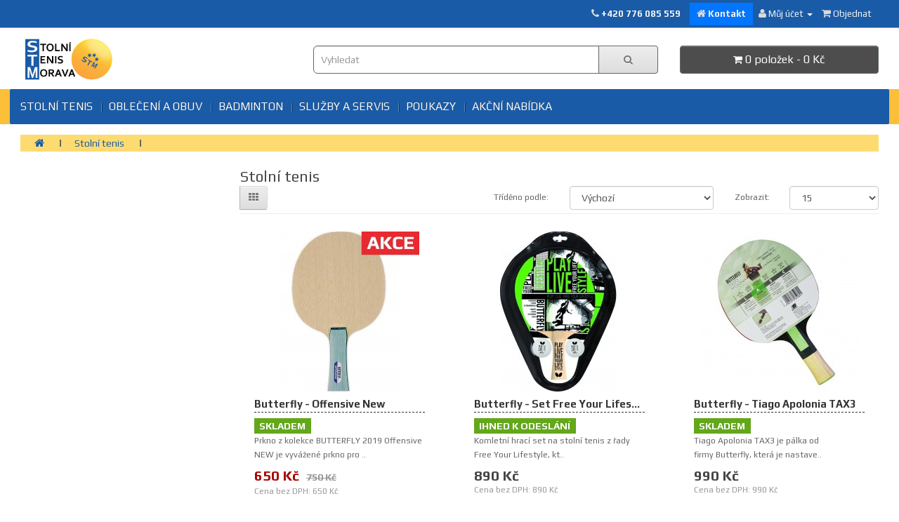

--- FILE ---
content_type: text/html; charset=utf-8
request_url: https://www.stolnitenismorava.cz/stolni-tenis?page=2
body_size: 8682
content:
<!DOCTYPE html>
<!--[if IE]><![endif]-->
<!--[if IE 8 ]><html dir="ltr" lang="cs" class="ie8"><![endif]-->
<!--[if IE 9 ]><html dir="ltr" lang="cs" class="ie9"><![endif]-->
<!--[if (gt IE 9)|!(IE)]><!-->
<html dir="ltr" lang="cs">
<!--<![endif]-->
<head prefix="og:http://ogp.me/ns# fb:http://ogp.me/ns/fb# product:http://ogp.me/ns/product#">
<meta charset="UTF-8" />
<meta name="viewport" content="width=device-width, initial-scale=1">
<meta http-equiv="X-UA-Compatible" content="IE=edge">
<title>Stolní tenis</title>
<base href="https://www.stolnitenismorava.cz/" />
<meta name="description" content="Stolní tenis Morava nabízí široký výběr potřeb na stolní tenis. Zahrejte si s pořádným vybavením a rozdrťte soupeře." />
<meta name="keywords" content= "stolní tenis" />
<script src="catalog/view/javascript/jquery/jquery-2.1.1.min.js" type="text/javascript"></script>
<link href="catalog/view/javascript/bootstrap/css/bootstrap.min.css" rel="stylesheet" media="screen" />
<script src="catalog/view/javascript/bootstrap/js/bootstrap.min.js" type="text/javascript"></script>
<link href="catalog/view/javascript/font-awesome/css/font-awesome.min.css" rel="stylesheet" type="text/css" />
<link href="//fonts.googleapis.com/css?family=Roboto:400,500,700&amp;subset=latin-ext" rel="stylesheet" />
<link href="https://fonts.googleapis.com/css?family=Play:400,700&amp;subset=latin-ext" rel="stylesheet"> 
<link href="catalog/view/theme/default/stylesheet/stylesheet.css" rel="stylesheet">
<link href="catalog/view/javascript/jquery/owl-carousel/owl.carousel.css" type="text/css" rel="stylesheet" media="screen" />
<link href="catalog/view/javascript/jquery/owl-carousel/owl.transitions.css" type="text/css" rel="stylesheet" media="screen" />
<link href="catalog/view/theme/default/stylesheet/isearch.css" type="text/css" rel="stylesheet" media="screen" />
<script src="catalog/view/javascript/common.js" type="text/javascript"></script>

<!-- Microdata -->
<script type="application/ld+json">{"@context":"http:\/\/schema.org","@type":"BreadcrumbList","itemListElement":[{"@type":"ListItem","position":1,"item":{"@id":"https:\/\/www.stolnitenismorava.cz","name":"Stoln\u00ed Tenis Morava"}}]}</script>

      
<link href="https://www.stolnitenismorava.cz/stolni-tenis" rel="prev" />
<link href="https://www.stolnitenismorava.cz/stolni-tenis?page=3" rel="next" />
<link href="https://www.stolnitenismorava.cz/image/catalog/z_sablona/raketa_100.png" rel="icon" />
<link rel="stylesheet" type="text/css" href="catalog/view/supermenu/supermenu.css?v=23" />
<script type="text/javascript" src="catalog/view/supermenu/supermenu-responsive.js?v=23"></script>
<style type="text/css">
 #supermenu.alt1 ul li a.tll { font-size: 16px; }
 #supermenu.alt1 ul li div a { font-size: 14px !important; }
 #supermenu.alt1 { background:#1a5ba7;
	border: none;
	-moz-box-shadow: none;
	-webkit-box-shadow: none;
	box-shadow: none; }
 #supermenu.alt1 ul li a.tll { color: #FFFFFF; }
 #supermenu.alt1 ul li.tlli:hover a.tll { color: #333333; }
 #supermenu.alt1 ul li div .withchild a.theparent { background: #ededed; }
 #supermenu.alt1 ul li div .withchild a.theparent:hover { background: #ffffff; }
		</style>
			
<script src="catalog/view/javascript/jquery/owl-carousel/owl.carousel.min.js" type="text/javascript"></script>
			
<script src="catalog/view/javascript/isearch.js" type="text/javascript"></script>
<!-- Global site tag (gtag.js) - Google Analytics -->
<script async src="https://www.googletagmanager.com/gtag/js?id=UA-20554494-1"></script>
<script>
  window.dataLayer = window.dataLayer || [];
  function gtag(){dataLayer.push(arguments);}
  gtag('js', new Date());

  gtag('config', 'UA-20554494-1');
</script>
                        <!-- Inteligentní košík:2.2 -->
        <script src="catalog/view/javascript/ocdev_smart_cart/jquery.magnific-popup.min.js?v=2.2" type="text/javascript"></script>
        <link href="catalog/view/javascript/ocdev_smart_cart/magnific-popup.css?v=2.2" rel="stylesheet" media="screen" />
        <link rel="stylesheet" type="text/css" href="catalog/view/theme/default/stylesheet/ocdev_smart_cart/stylesheet.css?v=2.2"/>
        <script type="text/javascript" src="catalog/view/javascript/ocdev_smart_cart/ocdev_smart_cart.js?v=2.2"></script>
        <!-- Inteligentní košík:2.2 -->
              
</head>

        <script>
        $(document).ready(function () {
           var maxHeight = 0;

           $('body[class*="product-product"] .visible-md').remove();

           $('.product-thumb .caption').each(function () {
              if ($(this).height() > maxHeight) {
                 maxHeight = $(this).height();
              }
           });

           $('.product-thumb .caption').height(maxHeight + 15);
        });
        </script>
      
<body class="product-category-132">
<nav id="top">
  <div class="container">
            <div id="top-links" class="nav pull-right">
      <ul class="list-inline">
        <li class="tel-top"><a href="https://www.stolnitenismorava.cz/index.php?route=information/contact"> <i class="fa fa-phone"></i></a> <span class="hidden-xs hidden-sm hidden-md">+420 776 085 559</span></li>
        <li class="obchod-nazev"><a href="http://www.stolnitenismorava.cz/jak-nas-najdete"><i class="fa fa-home"></i> <span class="hidden-xs hidden-sm hidden-md">Kontakt</span></a></li>
        <li class="dropdown"><a href="https://www.stolnitenismorava.cz/index.php?route=account/account" title="Můj účet" class="dropdown-toggle" data-toggle="dropdown"><i class="fa fa-user"></i> <span class="hidden-xs hidden-sm hidden-md">Můj účet</span> <span class="caret"></span></a>
          <ul class="dropdown-menu dropdown-menu-right">
                        <li><a href="https://www.stolnitenismorava.cz/index.php?route=account/register">Zaregistrovat se</a></li>
            <li><a href="https://www.stolnitenismorava.cz/index.php?route=account/login">Přihlásit se</a></li>
                      </ul>
        </li>
        <li><a href="https://www.stolnitenismorava.cz/index.php?route=checkout/checkout" title="Objednat"><i class="fa fa-shopping-cart"></i> <span class="hidden-xs hidden-sm hidden-md">Objednat</span></a></li>
      </ul>
    </div>
  </div>
</nav>
<header>
  <div class="container">
    <div class="row">
      <div class="col-sm-4">
             <div id="logo">
                    <a href="https://www.stolnitenismorava.cz"><img src="https://www.stolnitenismorava.cz/image/catalog/z_sablona/logo.png" title="Stolní Tenis Morava" alt="Stolní Tenis Morava" class="img-responsive" /></a>
                  </div>
      </div>
      <div class="col-sm-5">       
      <div id="search" class="input-group">
  <input type="text" name="search" value="" placeholder="Vyhledat" class="form-control input-lg" />
  <span class="input-group-btn">
    <button type="button" class="btn btn-default btn-lg"><i class="fa fa-search"></i></button>
  </span>
</div>      </div>
      <div class="col-sm-3"><div id="cart" class="btn-group btn-block">
  <button type="button" data-toggle="dropdown" data-loading-text="Načítám..." class="btn btn-inverse btn-block btn-lg dropdown-toggle"><i class="fa fa-shopping-cart"></i> <span id="cart-total">0 položek - 0 Kč</span></button>
  <ul class="dropdown-menu pull-right">
        <li>
      <p class="text-center">Váš nákupní košík je prázdný!</p>
    </li>
      </ul>
</div>
</div>
    </div>
  </div>
</header>
<div class="jumbotron"><script type="text/javascript"> 
$(document).ready(function(){ 
	$("#supermenu ul li.tlli").on({
		mouseenter: function(){
		  if ($('#supermenu').hasClass('superbig')) {
		   		    $(this).find('.bigdiv').show();
		   		  }
		},
		mouseleave: function(){
		  if ($('#supermenu').hasClass('superbig')) {
		   		    $(this).find('.bigdiv').hide();
		   		  }
		}
	});
	$("#supermenu ul li div.bigdiv.withflyout > .withchildfo").on({
		mouseenter: function(){
		  if ($('#supermenu').hasClass('superbig')) {
		   $(this).find('.flyouttoright').show();
		  }
		},
		mouseleave: function(){
		  if ($('#supermenu').hasClass('superbig')) {
		   $(this).find('.flyouttoright').hide();
		  }
		}
	});
});
</script>
<nav id="supermenu" class="alt1 superbig">
	<a class="mobile-trigger">Kategorie</a>
		<ul>
										<li class="tlli mkids">
			  				<a class="superdropper" href="#"><span>+</span><span>-</span></a>
			  				<a class="tll"  href="https://www.stolnitenismorava.cz/stolni-tenis" >Stolní tenis</a>
				
									<div class="bigdiv withflyout">
																			<div class="withchildfo">
							  								<a class="theparent" href="https://www.stolnitenismorava.cz/stolni-tenis/doplnky-na-palky">Doplňky na pálky</a>
															</div>
													<div class="withchildfo">
							  								<a class="theparent" href="https://www.stolnitenismorava.cz/stolni-tenis/dreva">Dřeva</a>
															</div>
													<div class="withchildfo">
							  								<a class="theparent" href="https://www.stolnitenismorava.cz/stolni-tenis/micky">Míčky</a>
															</div>
													<div class="withchildfo">
							  								<a class="theparent" href="https://www.stolnitenismorava.cz/stolni-tenis/palky">Pálky</a>
															</div>
													<div class="withchildfo">
							  								<a class="theparent" href="https://www.stolnitenismorava.cz/stolni-tenis/potahy">Potahy</a>
															</div>
													<div class="withchildfo">
							  								<a class="theparent" href="https://www.stolnitenismorava.cz/stolni-tenis/pouzdra">Pouzdra</a>
															</div>
													<div class="withchildfo">
							  								<a class="theparent" href="https://www.stolnitenismorava.cz/stolni-tenis/sitky">Síťky</a>
															</div>
													<div class="withchildfo">
							  								<a class="theparent" href="https://www.stolnitenismorava.cz/stolni-tenis/stoly">Stoly</a>
															</div>
																	</div>
											</li>
					<li class="tlli sep"><span class="item-sep">&nbsp;</span></li>			<li class="tlli mkids">
			  				<a class="superdropper" href="#"><span>+</span><span>-</span></a>
			  				<a class="tll"  href="https://www.stolnitenismorava.cz/sportovni-obleceni-a-obuv.html" >Oblečení a obuv</a>
				
									<div class="bigdiv withflyout">
																			<div class="withchildfo">
							  								<a class="theparent" href="https://www.stolnitenismorava.cz/sportovni-obleceni-a-obuv.html/batohy">Batohy</a>
															</div>
													<div class="withchildfo">
							  								<a class="theparent" href="https://www.stolnitenismorava.cz/sportovni-obleceni-a-obuv.html/obleceni">Oblečení</a>
															</div>
													<div class="withchildfo">
							  								<a class="theparent" href="https://www.stolnitenismorava.cz/sportovni-obleceni-a-obuv.html/obleceni-doplnky">Oblečení doplňky</a>
															</div>
													<div class="withchildfo">
							  								<a class="theparent" href="https://www.stolnitenismorava.cz/sportovni-obleceni-a-obuv.html/obuv">Obuv</a>
															</div>
																	</div>
											</li>
					<li class="tlli sep"><span class="item-sep">&nbsp;</span></li>			<li class="tlli">
			  				<a class="tll"  href="https://www.stolnitenismorava.cz/badminton" >BADMINTON</a>
				
											</li>
					<li class="tlli sep"><span class="item-sep">&nbsp;</span></li>			<li class="tlli">
			  				<a class="tll"  href="https://www.stolnitenismorava.cz/sluzby" >SLUŽBY A SERVIS</a>
				
											</li>
					<li class="tlli sep"><span class="item-sep">&nbsp;</span></li>			<li class="tlli">
			  				<a class="tll"  href="https://www.stolnitenismorava.cz/poukazy" >Poukazy</a>
				
											</li>
					<li class="tlli sep"><span class="item-sep">&nbsp;</span></li>			<li class="tlli">
			  				<a class="tll"  href="https://www.stolnitenismorava.cz/index.php?route=product/special" >Akční nabídka</a>
				
											</li>
			</ul>
</nav>
<script>
var supermenu_width = $('#supermenu').outerWidth(false);
if (supermenu_width < 768) {
	$('#supermenu').removeClass('superbig');
	$('#supermenu').addClass('respsmall');
}
</script>
</div>
<div class="container">
  <ul class="breadcrumb">
        <li><a href="https://www.stolnitenismorava.cz"><i class="fa fa-home"></i></a></li>
        <li><a href="https://www.stolnitenismorava.cz/stolni-tenis">Stolní tenis</a></li>
      </ul>
  <div class="row"><aside id="column-left" class="col-sm-3 hidden-xs">
    <div id="banner0" class="owl-carousel">
  </div>
<script type="text/javascript"><!--
$('#banner0').owlCarousel({
	items: 6,
	autoPlay: 3000,
	singleItem: true,
	navigation: false,
	pagination: false,
	transitionStyle: 'fade'
});
--></script>
  </aside>
                <div id="content" class="col-sm-9"><style type="text/css">
.iSearchBox li .iMarq {
    background-color:#F7FF8C;    
}
.iSearchBoxWrapper .iSearchBox {
    width: 370px;    
}

    .iSearchBox li .iSearchModel {
        display:none;    
    }
    .iSearchBox li h3 {
        width:38%;    
    }
.iSearchBox li h3 {
    font-weight:bold;    
}
</style>

<style type="text/css">
    .iSearchBox ul li.iSearchHeading {
    margin: 0 0 5px 0;
    font-size: 14px;</style>

<script type="text/javascript">
    var ocVersion = "2.2.0.0";
    var moreResultsText = 'Ukázat všechny';
    var noResultsText = 'Žádné výsledky';
    //var SCWords = $.parseJSON('[{"incorrect":"cnema","correct":"cinema"}]');
    //var spellCheckSystem = 'no';
    var useAJAX = 'yes';
    var loadImagesOnInstantSearch = 'yes';
    var useStrictSearch = 'yes';
    var responsiveDesign = 'yes';
    var afterHittingEnter = 'isearchengine2000';
    var productHeadingInstant = 'Top hledané výrazy';
    var suggestionHeadingInstant = 'Vyhledané položky na dotaz';
    var searchInModel = 'no';
    var searchInDescription = false;
    var productsData = [];
    var iSearchResultsLimit = '5';
    var isearch_module_path = 'module/isearch';
</script><div id="mfilter-content-container">      <h1 class="kategorie">Stolní tenis</h1>
                  <h3 class="nadpis-kategorie">Rozšířené hledání</h3>
            <div class="row">
                <div class="podkategorie">
          <ul>
                        <li><a href="https://www.stolnitenismorava.cz/stolni-tenis/doplnky-na-palky">Doplňky na pálky</a></li>
                        <li><a href="https://www.stolnitenismorava.cz/stolni-tenis/dreva">Dřeva</a></li>
                      </ul>
        </div>
                <div class="podkategorie">
          <ul>
                        <li><a href="https://www.stolnitenismorava.cz/stolni-tenis/micky">Míčky</a></li>
                        <li><a href="https://www.stolnitenismorava.cz/stolni-tenis/palky">Pálky</a></li>
                      </ul>
        </div>
                <div class="podkategorie">
          <ul>
                        <li><a href="https://www.stolnitenismorava.cz/stolni-tenis/potahy">Potahy</a></li>
                        <li><a href="https://www.stolnitenismorava.cz/stolni-tenis/pouzdra">Pouzdra</a></li>
                      </ul>
        </div>
                <div class="podkategorie">
          <ul>
                        <li><a href="https://www.stolnitenismorava.cz/stolni-tenis/sitky">Síťky</a></li>
                        <li><a href="https://www.stolnitenismorava.cz/stolni-tenis/stoly">Stoly</a></li>
                      </ul>
        </div>
              </div>
                        <div class="row">
        <div class="col-md-4">
          <div class="btn-group hidden-xs">
            <button type="button" id="list-view" class="btn btn-default" data-toggle="tooltip" title="Seznam"><i class="fa fa-th-list"></i></button>
            <button type="button" id="grid-view" class="btn btn-default" data-toggle="tooltip" title="Dlaždice"><i class="fa fa-th"></i></button>
          </div>
        </div>
        <div class="col-md-2 text-right">
          <label class="control-label" for="input-sort">Tříděno podle:</label>
        </div>
        <div class="col-md-3 text-right">
          <select id="input-sort" class="form-control" onchange="location = this.value;">
                                    <option value="https://www.stolnitenismorava.cz/stolni-tenis?sort=p.sort_order&amp;order=ASC" selected="selected">Výchozí</option>
                                                <option value="https://www.stolnitenismorava.cz/stolni-tenis?sort=pd.name&amp;order=ASC">Název (A - Z)</option>
                                                <option value="https://www.stolnitenismorava.cz/stolni-tenis?sort=pd.name&amp;order=DESC">Název (Z - A)</option>
                                                <option value="https://www.stolnitenismorava.cz/stolni-tenis?sort=p.price&amp;order=ASC">Cena (Nejnižší &gt; Nejvyšší)</option>
                                                <option value="https://www.stolnitenismorava.cz/stolni-tenis?sort=p.price&amp;order=DESC">Cena (Nejvyšší &gt; Nejnižší)</option>
                                                <option value="https://www.stolnitenismorava.cz/stolni-tenis?sort=rating&amp;order=DESC">Hodnocení (Nejvyšší)</option>
                                                <option value="https://www.stolnitenismorava.cz/stolni-tenis?sort=rating&amp;order=ASC">Hodnocení (Nejnižší)</option>
                                                <option value="https://www.stolnitenismorava.cz/stolni-tenis?sort=p.model&amp;order=ASC">Model (A - Z)</option>
                                                <option value="https://www.stolnitenismorava.cz/stolni-tenis?sort=p.model&amp;order=DESC">Model (Z - A)</option>
                                  </select>
        </div>
        <div class="col-md-1 text-right">
          <label class="control-label" for="input-limit">Zobrazit:</label>
        </div>
        <div class="col-md-2 text-right">
          <select id="input-limit" class="form-control" onchange="location = this.value;">
                                    <option value="https://www.stolnitenismorava.cz/stolni-tenis?limit=15" selected="selected">15</option>
                                                <option value="https://www.stolnitenismorava.cz/stolni-tenis?limit=25">25</option>
                                                <option value="https://www.stolnitenismorava.cz/stolni-tenis?limit=50">50</option>
                                                <option value="https://www.stolnitenismorava.cz/stolni-tenis?limit=75">75</option>
                                                <option value="https://www.stolnitenismorava.cz/stolni-tenis?limit=100">100</option>
                                  </select>
        </div>
      </div>
            <hr>
      <br />
      <div class="modul-system">
      <div class="row">
                 <div class="product-layout product-list col-xs-12">
            <div class="product-thumb">
            <div class="image"><a href="https://www.stolnitenismorava.cz/stolni-tenis/butterfly-offensive-new"><img src="https://www.stolnitenismorava.cz/image/cache/catalog/02_DREVA/00011BUTTERFLY_OFFENSIVE-0-1-2-228x228.jpg" alt="Butterfly - Offensive New" title="Butterfly - Offensive New" class="img-responsive" /></a></div>
            <div>
              <div class="caption">
                <h4><a href="https://www.stolnitenismorava.cz/stolni-tenis/butterfly-offensive-new">Butterfly - Offensive New</a></h4>


					<h5 class="dostupnost">&nbsp;Skladem</h5>

			
                <p>Prkno z kolekce BUTTERFLY 2019

Offensive NEW je vyvážené prkno pro ..</p>
                                                <p class="price">
                                    <span class="price-new">650 Kč</span> <span class="price-old">750 Kč</span>
                                                      <span class="price-tax">Cena bez DPH: 650 Kč</span>
                                  </p>
                              </div>
      <div class="button-modul">
        <button type="button" onclick="cart.add('28385');"><i class="fa fa-cart-plus"></i> <span class="hidden-xs hidden-sm hidden-md">Přidat do košíku</span></button>
      </div>
            </div>
          </div>
        </div>
                 <div class="product-layout product-list col-xs-12">
            <div class="product-thumb">
            <div class="image"><a href="https://www.stolnitenismorava.cz/stolni-tenis/butterfly-set-free-your-lifestyle.html"><img src="https://www.stolnitenismorava.cz/image/cache/catalog/03_PALKY/butterfly-set-free-your-lifestyle-0-1-2-228x228.jpg" alt="Butterfly - Set Free Your Lifestyle" title="Butterfly - Set Free Your Lifestyle" class="img-responsive" /></a></div>
            <div>
              <div class="caption">
                <h4><a href="https://www.stolnitenismorava.cz/stolni-tenis/butterfly-set-free-your-lifestyle.html">Butterfly - Set Free Your Lifestyle</a></h4>


					<h5 class="dostupnost">&nbsp;Ihned k odeslání</h5>

			
                <p>Komletní hrací set na stolní tenis z&nbsp;řady Free Your Lifestyle, kt..</p>
                                                <p class="price">
                                    890 Kč                                                      <span class="price-tax">Cena bez DPH: 890 Kč</span>
                                  </p>
                              </div>
      <div class="button-modul">
        <button type="button" onclick="cart.add('28018');"><i class="fa fa-cart-plus"></i> <span class="hidden-xs hidden-sm hidden-md">Přidat do košíku</span></button>
      </div>
            </div>
          </div>
        </div>
                 <div class="product-layout product-list col-xs-12">
            <div class="product-thumb">
            <div class="image"><a href="https://www.stolnitenismorava.cz/stolni-tenis/butterfly-tiago-apolonia-tax3.html"><img src="https://www.stolnitenismorava.cz/image/cache/catalog/04_MICKY/butterfly-tiago-apolonia-tax3-0-1-2-228x228.jpg" alt="Butterfly - Tiago Apolonia TAX3" title="Butterfly - Tiago Apolonia TAX3" class="img-responsive" /></a></div>
            <div>
              <div class="caption">
                <h4><a href="https://www.stolnitenismorava.cz/stolni-tenis/butterfly-tiago-apolonia-tax3.html">Butterfly - Tiago Apolonia TAX3</a></h4>


					<h5 class="dostupnost">&nbsp;Skladem</h5>

			
                <p>Tiago Apolonia TAX3 je pálka od firmy&nbsp;Butterfly, která je nastave..</p>
                                                <p class="price">
                                    990 Kč                                                      <span class="price-tax">Cena bez DPH: 990 Kč</span>
                                  </p>
                              </div>
      <div class="button-modul">
        <button type="button" onclick="cart.add('28037');"><i class="fa fa-cart-plus"></i> <span class="hidden-xs hidden-sm hidden-md">Přidat do košíku</span></button>
      </div>
            </div>
          </div>
        </div>
                 <div class="product-layout product-list col-xs-12">
            <div class="product-thumb">
            <div class="image"><a href="https://www.stolnitenismorava.cz/stolni-tenis/butterfly-zhang-jike-zjx6.html"><img src="https://www.stolnitenismorava.cz/image/cache/catalog/03_PALKY/butterfly-zhang-jike-zjx6-0-1-2-228x228.jpg" alt="Butterfly - Zhang Jike ZJX6" title="Butterfly - Zhang Jike ZJX6" class="img-responsive" /></a></div>
            <div>
              <div class="caption">
                <h4><a href="https://www.stolnitenismorava.cz/stolni-tenis/butterfly-zhang-jike-zjx6.html">Butterfly - Zhang Jike ZJX6</a></h4>


					<h5 class="dostupnost">&nbsp;Ihned k odeslání</h5>

			
                <p>Kompletní pálka na stolní tenis složená&nbsp;dle mistra&nbsp;Čang Ťi-k..</p>
                                                <p class="price">
                                    <span class="price-new">1 190 Kč</span> <span class="price-old">1 390 Kč</span>
                                                      <span class="price-tax">Cena bez DPH: 1 190 Kč</span>
                                  </p>
                              </div>
      <div class="button-modul">
        <button type="button" onclick="cart.add('28003');"><i class="fa fa-cart-plus"></i> <span class="hidden-xs hidden-sm hidden-md">Přidat do košíku</span></button>
      </div>
            </div>
          </div>
        </div>
                 <div class="product-layout product-list col-xs-12">
            <div class="product-thumb">
            <div class="image"><a href="https://www.stolnitenismorava.cz/stolni-tenis/butterfly-profi-sriver-l"><img src="https://www.stolnitenismorava.cz/image/cache/catalog/03_PALKY/butterfly-profi-sriver-l-0-1-2-228x228.jpg" alt="BUTTERFLY Profi + Sriver L" title="BUTTERFLY Profi + Sriver L" class="img-responsive" /></a></div>
            <div>
              <div class="caption">
                <h4><a href="https://www.stolnitenismorava.cz/stolni-tenis/butterfly-profi-sriver-l">BUTTERFLY Profi + Sriver L </a></h4>


					<h5 class="dostupnost">&nbsp;Ihned k odeslání</h5>

			
                <p>Ideální prkno pro lehce pokročilé a rekreační hráče, kteří chtějí kval..</p>
                                                <p class="price">
                                    <span class="price-new">2 090 Kč</span> <span class="price-old">2 190 Kč</span>
                                                      <span class="price-tax">Cena bez DPH: 2 090 Kč</span>
                                  </p>
                              </div>
      <div class="button-modul">
        <button type="button" onclick="cart.add('28399');"><i class="fa fa-cart-plus"></i> <span class="hidden-xs hidden-sm hidden-md">Přidat do košíku</span></button>
      </div>
            </div>
          </div>
        </div>
                 <div class="product-layout product-list col-xs-12">
            <div class="product-thumb">
            <div class="image"><a href="https://www.stolnitenismorava.cz/stolni-tenis/der-materialspezialist-anti-speed.html"><img src="https://www.stolnitenismorava.cz/image/cache/catalog/01_POTAHY/der-materialspezialist-anti-speed-0-1-2-228x228.jpg" alt="Der Materialspezialist - Anti-speed" title="Der Materialspezialist - Anti-speed" class="img-responsive" /></a></div>
            <div>
              <div class="caption">
                <h4><a href="https://www.stolnitenismorava.cz/stolni-tenis/der-materialspezialist-anti-speed.html">Der Materialspezialist - Anti-speed</a></h4>


					<h5 class="dostupnost">&nbsp;Skladem</h5>

			
                <p>V&nbsp;Anti-speed je vytvořená&nbsp;jedinečná kombinace&nbsp;vlastnost..</p>
                                                <p class="price">
                                    1 190 Kč                                                      <span class="price-tax">Cena bez DPH: 1 190 Kč</span>
                                  </p>
                              </div>
      <div class="button-modul">
        <button type="button" onclick="cart.add('28105');"><i class="fa fa-cart-plus"></i> <span class="hidden-xs hidden-sm hidden-md">Přidat do košíku</span></button>
      </div>
            </div>
          </div>
        </div>
                 <div class="product-layout product-list col-xs-12">
            <div class="product-thumb">
            <div class="image"><a href="https://www.stolnitenismorava.cz/stolni-tenis/der-materialspezialist-beast-anti-2090476760.html"><img src="https://www.stolnitenismorava.cz/image/cache/catalog/01_POTAHY/der-materialspezialist-beast-anti-0-1-2-228x228.jpg" alt="Der Materialspezialist - Beast Anti" title="Der Materialspezialist - Beast Anti" class="img-responsive" /></a></div>
            <div>
              <div class="caption">
                <h4><a href="https://www.stolnitenismorava.cz/stolni-tenis/der-materialspezialist-beast-anti-2090476760.html">Der Materialspezialist - Beast Anti</a></h4>


					<h5 class="dostupnost">&nbsp;Ihned k odeslání</h5>

			
                <p>Antitopspinový potah s nízkou rychlostí, který je&nbsp;účinný při blok..</p>
                                                <p class="price">
                                    1 290 Kč                                                      <span class="price-tax">Cena bez DPH: 1 290 Kč</span>
                                  </p>
                              </div>
      <div class="button-modul">
        <button type="button" onclick="cart.add('28115');"><i class="fa fa-cart-plus"></i> <span class="hidden-xs hidden-sm hidden-md">Přidat do košíku</span></button>
      </div>
            </div>
          </div>
        </div>
                 <div class="product-layout product-list col-xs-12">
            <div class="product-thumb">
            <div class="image"><a href="https://www.stolnitenismorava.cz/stolni-tenis/der-materialspezialist-best-anti-defence.html"><img src="https://www.stolnitenismorava.cz/image/cache/catalog/01_POTAHY/der-materialspezialist-best-anti-defence-0-1-2-228x228.jpg" alt="Der Materialspezialist - Best Anti Defence" title="Der Materialspezialist - Best Anti Defence" class="img-responsive" /></a></div>
            <div>
              <div class="caption">
                <h4><a href="https://www.stolnitenismorava.cz/stolni-tenis/der-materialspezialist-best-anti-defence.html">Der Materialspezialist - Best Anti Defence</a></h4>


					<h5 class="dostupnost">&nbsp;Skladem</h5>

			
                <p>Antispinový potah&nbsp;Best Anti Defence od firmy Der Materialspeziali..</p>
                                                <p class="price">
                                    1 250 Kč                                                      <span class="price-tax">Cena bez DPH: 1 250 Kč</span>
                                  </p>
                              </div>
      <div class="button-modul">
        <button type="button" onclick="cart.add('28106');"><i class="fa fa-cart-plus"></i> <span class="hidden-xs hidden-sm hidden-md">Přidat do košíku</span></button>
      </div>
            </div>
          </div>
        </div>
                 <div class="product-layout product-list col-xs-12">
            <div class="product-thumb">
            <div class="image"><a href="https://www.stolnitenismorava.cz/stolni-tenis/der-materialspezialist-breakout.html"><img src="https://www.stolnitenismorava.cz/image/cache/catalog/01_POTAHY/der-materialspezialist-breakout-0-1-2-228x228.jpg" alt="Der Materialspezialist - Breakout" title="Der Materialspezialist - Breakout" class="img-responsive" /></a></div>
            <div>
              <div class="caption">
                <h4><a href="https://www.stolnitenismorava.cz/stolni-tenis/der-materialspezialist-breakout.html">Der Materialspezialist - Breakout</a></h4>


					<h5 class="dostupnost">&nbsp;Ihned k odeslání</h5>

			
                <p>Breakout se vyznačuje širokými a krátkými vroubky, které vytvářejí jed..</p>
                                                <p class="price">
                                    925 Kč                                                      <span class="price-tax">Cena bez DPH: 925 Kč</span>
                                  </p>
                              </div>
      <div class="button-modul">
        <button type="button" onclick="cart.add('28061');"><i class="fa fa-cart-plus"></i> <span class="hidden-xs hidden-sm hidden-md">Přidat do košíku</span></button>
      </div>
            </div>
          </div>
        </div>
                 <div class="product-layout product-list col-xs-12">
            <div class="product-thumb">
            <div class="image"><a href="https://www.stolnitenismorava.cz/stolni-tenis/der-materialspezialist-burnout.html"><img src="https://www.stolnitenismorava.cz/image/cache/catalog/01_POTAHY/der-materialspezialist-burnout-0-1-2-228x228.jpg" alt="Der Materialspezialist - Burnout" title="Der Materialspezialist - Burnout" class="img-responsive" /></a></div>
            <div>
              <div class="caption">
                <h4><a href="https://www.stolnitenismorava.cz/stolni-tenis/der-materialspezialist-burnout.html">Der Materialspezialist - Burnout</a></h4>


					<h5 class="dostupnost">&nbsp;Skladem</h5>

			
                <p>Sendvič Burnout je potah s krátkými vroubky vhodný pro útočnou hru. Mě..</p>
                                                <p class="price">
                                    1 190 Kč                                                      <span class="price-tax">Cena bez DPH: 1 190 Kč</span>
                                  </p>
                              </div>
      <div class="button-modul">
        <button type="button" onclick="cart.add('28062');"><i class="fa fa-cart-plus"></i> <span class="hidden-xs hidden-sm hidden-md">Přidat do košíku</span></button>
      </div>
            </div>
          </div>
        </div>
                 <div class="product-layout product-list col-xs-12">
            <div class="product-thumb">
            <div class="image"><a href="https://www.stolnitenismorava.cz/stolni-tenis/der-materialspezialist-diabolic.html"><img src="https://www.stolnitenismorava.cz/image/cache/catalog/01_POTAHY/der-materialspezialist-diabolic-0-1-2-228x228.jpg" alt="Der Materialspezialist - Diabolic" title="Der Materialspezialist - Diabolic" class="img-responsive" /></a></div>
            <div>
              <div class="caption">
                <h4><a href="https://www.stolnitenismorava.cz/stolni-tenis/der-materialspezialist-diabolic.html">Der Materialspezialist - Diabolic</a></h4>


					<h5 class="dostupnost">&nbsp;Skladem</h5>

			
                <p>Generace potahů jenž kombinují&nbsp;to nejlepší z antitopspinu. Hladký..</p>
                                                <p class="price">
                                    1 290 Kč                                                      <span class="price-tax">Cena bez DPH: 1 290 Kč</span>
                                  </p>
                              </div>
      <div class="button-modul">
        <button type="button" onclick="cart.add('28261');"><i class="fa fa-cart-plus"></i> <span class="hidden-xs hidden-sm hidden-md">Přidat do košíku</span></button>
      </div>
            </div>
          </div>
        </div>
                 <div class="product-layout product-list col-xs-12">
            <div class="product-thumb">
            <div class="image"><a href="https://www.stolnitenismorava.cz/stolni-tenis/der-materialspezialist-firestorm.html"><img src="https://www.stolnitenismorava.cz/image/cache/catalog/03_PALKY/der-materialspezialist-firestorm-0-1-2-228x228.jpg" alt="Der Materialspezialist - Firestorm" title="Der Materialspezialist - Firestorm" class="img-responsive" /></a></div>
            <div>
              <div class="caption">
                <h4><a href="https://www.stolnitenismorava.cz/stolni-tenis/der-materialspezialist-firestorm.html">Der Materialspezialist - Firestorm</a></h4>


					<h5 class="dostupnost">&nbsp;Ihned k odeslání</h5>

			
                <p>Firma Der Materialspezialist přináší v potahu Firestorm kombinaci&nbsp..</p>
                                                <p class="price">
                                    1 190 Kč                                                      <span class="price-tax">Cena bez DPH: 1 190 Kč</span>
                                  </p>
                              </div>
      <div class="button-modul">
        <button type="button" onclick="cart.add('28221');"><i class="fa fa-cart-plus"></i> <span class="hidden-xs hidden-sm hidden-md">Přidat do košíku</span></button>
      </div>
            </div>
          </div>
        </div>
                 <div class="product-layout product-list col-xs-12">
            <div class="product-thumb">
            <div class="image"><a href="https://www.stolnitenismorava.cz/stolni-tenis/der-materialspezialist-master-anti.html"><img src="https://www.stolnitenismorava.cz/image/cache/catalog/01_POTAHY/der-materialspezialist-master-anti-0-1-2-228x228.jpg" alt="Der Materialspezialist - Master Anti" title="Der Materialspezialist - Master Anti" class="img-responsive" /></a></div>
            <div>
              <div class="caption">
                <h4><a href="https://www.stolnitenismorava.cz/stolni-tenis/der-materialspezialist-master-anti.html">Der Materialspezialist - Master Anti</a></h4>


					<h5 class="dostupnost">&nbsp;U dodavatele</h5>

			
                <p>U tohoto antispinového potahu výrobce&nbsp;Der Materialspezialist komb..</p>
                                                <p class="price">
                                    1 190 Kč                                                      <span class="price-tax">Cena bez DPH: 1 190 Kč</span>
                                  </p>
                              </div>
      <div class="button-modul">
        <button type="button" onclick="cart.add('28116');"><i class="fa fa-cart-plus"></i> <span class="hidden-xs hidden-sm hidden-md">Přidat do košíku</span></button>
      </div>
            </div>
          </div>
        </div>
                 <div class="product-layout product-list col-xs-12">
            <div class="product-thumb">
            <div class="image"><a href="https://www.stolnitenismorava.cz/stolni-tenis/der-materialspezialist-outkill.html"><img src="https://www.stolnitenismorava.cz/image/cache/catalog/01_POTAHY/0001outkill-0-1-2-228x228.jpg" alt="Der Materialspezialist - Outkill" title="Der Materialspezialist - Outkill" class="img-responsive" /></a></div>
            <div>
              <div class="caption">
                <h4><a href="https://www.stolnitenismorava.cz/stolni-tenis/der-materialspezialist-outkill.html">Der Materialspezialist - Outkill</a></h4>


					<h5 class="dostupnost">&nbsp;Ihned k odeslání</h5>

			
                <p>OUTKILL kombinuje nový typ potahu s měkkou a výbušnou houbou, která má..</p>
                                                <p class="price">
                                    1 190 Kč                                                      <span class="price-tax">Cena bez DPH: 1 190 Kč</span>
                                  </p>
                              </div>
      <div class="button-modul">
        <button type="button" onclick="cart.add('28063');"><i class="fa fa-cart-plus"></i> <span class="hidden-xs hidden-sm hidden-md">Přidat do košíku</span></button>
      </div>
            </div>
          </div>
        </div>
                 <div class="product-layout product-list col-xs-12">
            <div class="product-thumb">
            <div class="image"><a href="https://www.stolnitenismorava.cz/stolni-tenis/der-materialspezialist-reflection.html"><img src="https://www.stolnitenismorava.cz/image/cache/catalog/01_POTAHY/der-materialspezialist-reflection-0-1-2-228x228.jpg" alt="Der Materialspezialist - Reflection" title="Der Materialspezialist - Reflection" class="img-responsive" /></a></div>
            <div>
              <div class="caption">
                <h4><a href="https://www.stolnitenismorava.cz/stolni-tenis/der-materialspezialist-reflection.html">Der Materialspezialist - Reflection</a></h4>


					<h5 class="dostupnost">&nbsp;U dodavatele</h5>

			
                <p>Potah typu antitopspin výjimečný svojí schopností pohltit rychlost (tl..</p>
                                                <p class="price">
                                    1 590 Kč                                                      <span class="price-tax">Cena bez DPH: 1 590 Kč</span>
                                  </p>
                              </div>
      <div class="button-modul">
        <button type="button" onclick="cart.add('28260');"><i class="fa fa-cart-plus"></i> <span class="hidden-xs hidden-sm hidden-md">Přidat do košíku</span></button>
      </div>
            </div>
          </div>
        </div>
              </div>
      </div>
      <div class="row">
        <div class="col-sm-6 text-left"><ul class="pagination"><li><a href="https://www.stolnitenismorava.cz/stolni-tenis?page={page}">|&lt;</a></li><li><a href="https://www.stolnitenismorava.cz/stolni-tenis?page={page}">&lt;</a></li><li><a href="https://www.stolnitenismorava.cz/stolni-tenis?page={page}">1</a></li><li class="active"><span>2</span></li><li><a href="https://www.stolnitenismorava.cz/stolni-tenis?page=3">3</a></li><li><a href="https://www.stolnitenismorava.cz/stolni-tenis?page=4">4</a></li><li><a href="https://www.stolnitenismorava.cz/stolni-tenis?page=5">5</a></li><li><a href="https://www.stolnitenismorava.cz/stolni-tenis?page=6">6</a></li><li><a href="https://www.stolnitenismorava.cz/stolni-tenis?page=7">7</a></li><li><a href="https://www.stolnitenismorava.cz/stolni-tenis?page=8">8</a></li><li><a href="https://www.stolnitenismorava.cz/stolni-tenis?page=9">9</a></li><li><a href="https://www.stolnitenismorava.cz/stolni-tenis?page=3">&gt;</a></li><li><a href="https://www.stolnitenismorava.cz/stolni-tenis?page=14">&gt;|</a></li></ul></div>
        <div class="col-sm-6 text-right">Zobrazuji 16 až 30 z 198 (celkem stran 14)</div>
      </div>
                  </div><div>
    <div class="social-ikony"> <a href="https://www.facebook.com/stolnitenismorava/" target="new"><img src="/image/catalog/z_sablona/i_facebook.png" alt="facebook" width="71" height="71" border="0"></a>
  <a href="https://twitter.com/ST_Morava" target="new"><img src="/image/catalog/z_sablona/i_twiter.png" alt="twiter" width="71" height="71" border="0"></a>&nbsp;</div></div>
</div>
    </div>
</div>
<footer>
  <div class="container">
    <div class="row">
            <div class="col-sm-3">
        <h5>Informace</h5>
        <ul class="list-unstyled">
                    <li><a href="https://www.stolnitenismorava.cz/jak-nakupovat">Jak nakupovat (FAQ)</a></li>
                    <li><a href="https://www.stolnitenismorava.cz/jak-nas-najdete">Jak nás najdete</a></li>
                    <li><a href="https://www.stolnitenismorava.cz/doprava-platba">Doprava a platba</a></li>
                    <li><a href="https://www.stolnitenismorava.cz/ochrana-osobnich-udaju">Ochrana osobních údajů</a></li>
                    <li><a href="https://www.stolnitenismorava.cz/obchodni-podminky">Všeobecné obchodní podmínky</a></li>
                  </ul>
      </div>
            <div class="col-sm-3">
        <h5>Zákaznický servis</h5>
        <ul class="list-unstyled">
          <li><a href="https://www.stolnitenismorava.cz/index.php?route=information/contact">Napište nám</a></li>
          <li><a href="https://www.stolnitenismorava.cz/index.php?route=account/return/add">Reklamace</a></li>
          <li><a href="https://www.stolnitenismorava.cz/index.php?route=information/sitemap">Mapa stránek</a></li>
        </ul>
      </div>
      <div class="col-sm-3">
        <h5>Doplňky</h5>
        <ul class="list-unstyled">
          <li><a href="https://www.stolnitenismorava.cz/index.php?route=product/manufacturer">Výrobci</a></li>
          <li><a href="https://www.stolnitenismorava.cz/index.php?route=account/voucher">Dárkové poukazy</a></li>
          <li><a href="https://www.stolnitenismorava.cz/index.php?route=affiliate/account">Partneský program</a></li>
          <li><a href="https://www.stolnitenismorava.cz/index.php?route=product/special">Lepší nabídky</a></li>

			<li><a href="https://www.stolnitenismorava.cz/blog-stolni-tenis">Blog - články</a></li>
			
        </ul>
      </div>
      <div class="col-sm-3">
        <h5>Můj účet</h5>
        <ul class="list-unstyled">
          <li><a href="https://www.stolnitenismorava.cz/index.php?route=account/account">Můj účet</a></li>
          <li><a href="https://www.stolnitenismorava.cz/index.php?route=account/order">Historie objednávek</a></li>
          <li><a href="https://www.stolnitenismorava.cz/index.php?route=account/wishlist">Seznam přání</a></li>
          <li><a href="https://www.stolnitenismorava.cz/index.php?route=account/newsletter">Novinky</a></li>
        </ul>
      </div>
    </div>
    <hr>
    <p>Specialovaný e-shop Stolní Tenis Morava &copy; 2026 copyright | www.stolnitenismorava.cz | STOLNÍ TENIS MORAVA</p>
  </div>
</footer>

<!--
OpenCart is open source software and you are free to remove the powered by OpenCart if you want, but its generally accepted practise to make a small donation.
Please donate via PayPal to donate@opencart.com
//-->

<!-- Theme created by Welford Media for OpenCart 2.0 www.welfordmedia.co.uk -->


                                <script type="text/javascript">
                    $(function(){$.post("https://www.stolnitenismorava.cz/index.php?route=extension/module/d_security_module/check_for_shedule",function(t){})});
                </script>
                            

                        <!-- Inteligentní košík:2.2 -->
        <script type="text/javascript">
          $(function() {
            $.ajax({
              type: 'get',
              url:  'index.php?route=module/ocdev_smart_cart/cartProducts',
              dataType: 'json',
              success: function(json) {
                // one step
                $.each($("[onclick^='"+json['add_function_selector']+"']"), function() {
                  var product_id = $(this).attr('onclick').match(/[0-9]+/);
                    $(this)
                    .attr('onclick', 'getOCwizardModal_smca(\'' + $(this).attr('onclick').match(/[0-9]+/) + '\',\'' + 'add' + '\');')
                    .addClass('smca-call-button');
                });
                var product_id_in_page = $("input[name='product_id']").val();
                  $('#'+json['add_id_selector'])
                  .unbind('click')
                  .attr('onclick', 'getOCwizardModal_smca(\'' + product_id_in_page + '\',\'' + 'add_option' + '\');');
                // two step
                if (json['cart_products']) {
                  $.each(json['cart_products'], function(i,value) {
                    $('[onclick="getOCwizardModal_smca(\'' + value + '\',\'' + 'add' + '\');"]')
                    .html('<i class="fa fa-shopping-cart"></i> <span class="hidden-xs hidden-sm hidden-md">' + json['text_in_cart'] + '</span>')
                    .attr('onclick', 'getOCwizardModal_smca(\'' + value + '\',\'' + 'load' + '\');');
                    $('[onclick="getOCwizardModal_smca(\'' + value + '\',\'' + 'add_option' + '\');"]')
                    .html(json['text_in_cart'])
                    .attr('onclick', 'getOCwizardModal_smca(\'' + value + '\',\'' + 'load_option' + '\');');
                  });
                }
                if (json['cart_products_vs_options']) {
                  $.each(json['cart_products_vs_options'], function(i,value) {
                    $('[onclick="getOCwizardModal_smca(\'' + value + '\',\'' + 'add' + '\');"]')
                    .html('<i class="fa fa-shopping-cart"></i> <span class="hidden-xs hidden-sm hidden-md">' + json['text_in_cart'] + '</span>');
                    $('[onclick="getOCwizardModal_smca(\'' + value + '\',\'' + 'add_option' + '\');"]')
                    .html(json['text_in_cart_vs_options']);
                  });
                }
              }
            });
          });
          function getOCwizardModal_smca(product_id, action) {
            quantity = typeof(quantity) != 'undefined' ? quantity : 1;
            if (action == "add") {
              $.ajax({
                url: 'index.php?route=checkout/cart/add',
                type: 'post',
                data: 'product_id=' + product_id + '&quantity=' + quantity,
                dataType: 'json',
                success: function(json) {
                  if (json['redirect']) {
                    location = json['redirect'];
                  }
                  if (json['success']) {
                    buttonManipulate();
                    getOCwizardModal_smca(product_id,'load');
                    $('#cart-total').html(json['total']);
                  }
                }
              });
            }

            if (action == "load" || action == "load_option") {
              $.magnificPopup.open({
                tLoading: '<img src="catalog/view/theme/default/stylesheet/ocdev_smart_cart/loading.svg" alt="" />',
                items: {
                  src: 'index.php?route=module/ocdev_smart_cart',
                  type: 'ajax'
                },
                showCloseBtn: false
              });
              $('.mfp-bg').css({
                'background': 'url(image/ocdev_smart_cart/background/bg_7.png)',
                'opacity': '0.8'
              });
            }

            if (action == "add_option") {
              $.ajax({
                url: 'index.php?route=checkout/cart/add',
                type: 'post',
                data: $('#product input[type=\'text\'], #product input[type=\'hidden\'], #product input[type=\'radio\']:checked, #product input[type=\'checkbox\']:checked, #product select, #product textarea'),
                dataType: 'json',
                beforeSend: function() {
                  $('#button-cart').button('loading');
                },
                complete: function() {
                  $('#button-cart').button('reset');
                },
                success: function(json) {
                  $('.alert, .text-danger').remove();
                  $('.form-group').removeClass('has-error');

                  if (json['error']) {
                    if (json['error']['option']) {
                      for (i in json['error']['option']) {
                        var element = $('#input-option' + i.replace('_', '-'));

                        if (element.parent().hasClass('input-group')) {
                          element.parent().after('<div class="text-danger">' + json['error']['option'][i] + '</div>');
                        } else {
                          element.after('<div class="text-danger">' + json['error']['option'][i] + '</div>');
                        }
                      }
                    }
                    $('.text-danger').parent().addClass('has-error');
                  }
                  if (json['success']) {
                    buttonManipulate();
                    getOCwizardModal_smca(product_id, 'load_option');
                    $('#cart-total').html(json['total']);
                  }
                }
              });
            }
          }
        </script>
        <!-- Inteligentní košík:2.2 -->
              
</body></html>

--- FILE ---
content_type: text/css
request_url: https://www.stolnitenismorava.cz/catalog/view/theme/default/stylesheet/stylesheet.css
body_size: 7151
content:
body {
	font-family: 'Play', sans-serif;
	font-weight: 400;
	color: #666;
	font-size: 14px;
	line-height: 20px;
	width: 100%;
	background-color: #FFFFFF;
}
h1, h2, h3, h4, h5, h6 {
	color: #444;
}
/* default font size */
.fa {
	font-size: 14px;
}
/* Override the bootstrap defaults */
h1 {
	font-size: 33px;
}
h2 {
	font-size: 24px;
}
h3 {
	font-size: 21px;
}
h4 {
	font-size: 15px;
}
h5 {
	font-size: 12px;
}
h6 {
	font-size: 10.2px;
}
a {
	color: #333;
}
a:hover {
	text-decoration: none;
}
legend {
	font-size: 18px;
	padding: 7px 0px
}
label {
	font-size: 12px;
	font-weight: normal;
	margin-top: 6px;
}
.container {
    max-width: 1252px;
    width: 100%;
}
.container-full {
    width: 98vw;
    position: relative;
    left: 33%;
    right: 50%;
    margin-left: -49vw;
    margin-right: -50vw;
    background:#e4e4e4;
}
.jumbotron {
    margin-bottom: 0px;
    background-color: #fbbf39;
    padding-top: 0px !important;
    padding-bottom: 0px !important;
}
#supermenu {
    max-width: 1252px;
    margin: 0px auto;
}
a.thumbnail.active, a.thumbnail:focus, a.thumbnail:hover {
    border-color: #e9e9e9;
}
select.form-control, textarea.form-control, input[type="text"].form-control, input[type="password"].form-control, input[type="datetime"].form-control, input[type="datetime-local"].form-control, input[type="date"].form-control, input[type="month"].form-control, input[type="time"].form-control, input[type="week"].form-control, input[type="number"].form-control, input[type="email"].form-control, input[type="url"].form-control, input[type="search"].form-control, input[type="tel"].form-control, input[type="color"].form-control {
	font-size: 14px;
}
.input-group input, .input-group select, .input-group .dropdown-menu, .input-group .popover {
	font-size: 12px;
}
.input-group .input-group-addon {
	font-size: 12px;
	height: 30px;
}
/* Fix some bootstrap issues */
span.hidden-xs, span.hidden-sm, span.hidden-md, span.hidden-lg {
	display: inline;
}

.nav-tabs {
	margin-bottom: 15px;
}
div.required .control-label:before {
	content: '* ';
	color: #F00;
	font-weight: bold;
}
/* Gradent to all drop down menus */
.dropdown-menu li > a:hover {
	text-decoration: none;
	color: #ffffff;
	background-color: #3b5d4d;
	background-repeat: repeat-x;
}
/* top */
#top {
    background-color: #1a5ba7;
    border-bottom: 1px solid #a1a1a1;
    padding: 4px 0px 3px 0;
    margin: 0 0 10px 0;
    min-height: 40px;
    font-size: 13px;
}
#top ol, ul {
    margin-bottom: 5px;
}
#top .container {
	padding: 0 20px;
}
#top #form-currency .currency-select,
#top #form-language .language-select {
	text-align: left;
    text-transform: uppercase;
}
#top #form-language img {
    vertical-align: initial;
    padding-right: 4px;
}
#top #form-language .language-select img {
    vertical-align: initial;
    padding-right: 4px;
}
#top #form-currency .currency-select:hover, 
#top #form-language .language-select:hover {
	text-shadow: none;
	color: #000;
	background-color: #f8f8f8;
	background-repeat: repeat-x;
}
#top .btn-link, #top-links li, #top-links a {
	color: #f3f3f3;
	text-decoration: none;
}
#top .btn-link:hover, #top-links a:hover {
	color: #fff;
}
#top-links .dropdown-menu a {
	text-shadow: none;
	color: #000;
}
#top-links .dropdown-menu a:hover {
	color: #FFF;
}
#top .btn-link strong {
	font-size: 14px;
        line-height: 14px;
}
#top-links {
	padding-top: 6px;
}
#top-links a + a {
	margin-left: 15px;
}
#top-links .fa {
    color: #dbdbdb;
}
/* logo */
#logo {
    margin: 2px 0 10px 0;
}
#logo img {
    max-height: 65px;
    width: auto;
    margin: 0px auto;
    display: inline-block;
}
/* search */
#search {
	margin-top: 15px;
	margin-bottom: 15px;
}
#search .input-lg {
	height: 40px;
	line-height: 20px;
	padding: 0 10px;
}
#search .btn-lg {
    font-size: 15px;
    line-height: 18px;
    padding: 10px 35px;
    text-shadow: 0 1px 0 #FFF;
    border: 1px solid #5e6a68;
}
#search .form-control {
    border: 1px solid #5e6a68;
}
/* cart */
#cart {
	margin-top: 15px;
	margin-bottom: 15px;
}
#cart > .btn {
	font-size: 12px;
	line-height: 18px;
	color: #FFF;
}
#cart.open > .btn {
	background-image: none;
	background-color: #f2f2f2;
	border: 1px solid #E6E6E6;
	color: #666;
	box-shadow: none;
	text-shadow: none;
}
#cart.open > .btn:hover {
	color: #444;
}
#cart .dropdown-menu {
	background: #eee;
	z-index: 1001;
}
#cart .dropdown-menu {
	min-width: 100%;
}
@media (max-width: 478px) {
	#cart .dropdown-menu {
		width: 100%;
	}
.quickcheckout-cart tbody td {
    padding: 4px !important;
}
.quickcheckout-cart  .input-group-btn {
    float: left !important;
}
.quickcheckout-cart td.quantity {
    min-width: 50px !important;
 }
}
#cart .dropdown-menu table {
	margin-bottom: 10px;
	background: #fff;
}
#cart .dropdown-menu li > div {
	min-width: 427px;
	padding: 0 10px;
}
@media (max-width: 478px) {
	#cart .dropdown-menu li > div {
		min-width: 100%;
	}
}
#cart .dropdown-menu li p {
	margin: 20px 0;
}
/* menu */
#menu {
	background-color: #069;
	background-repeat: repeat-x;
	border-color: #1f90bb #1f90bb #145e7a;
	min-height: 40px;
}
#menu .nav > li > a {
	color: #fff;
	text-shadow: 0 -1px 0 rgba(0, 0, 0, 0.25);
	padding: 10px 15px 10px 15px;
	min-height: 15px;
	background-color: transparent;
}
#menu .nav > li > a:hover, #menu .nav > li.open > a {
	background-color: rgba(0, 0, 0, 0.1);
}
#menu .dropdown-menu {
	padding-bottom: 0;
}
#menu .dropdown-inner {
	display: table;
}
#menu .dropdown-inner ul {
	display: table-cell;
}
#menu .dropdown-inner a {
	min-width: 160px;
	display: block;
	padding: 3px 20px;
	clear: both;
	line-height: 20px;
	color: #333333;
	font-size: 12px;
}
#menu .dropdown-inner li a:hover {
	color: #FFFFFF;
}
#menu .see-all {
	display: block;
	margin-top: 0.5em;
	border-top: 1px solid #DDD;
	padding: 3px 20px;
	-webkit-border-radius: 0 0 4px 4px;
	-moz-border-radius: 0 0 4px 4px;
	border-radius: 0 0 3px 3px;
	font-size: 12px;
}
#menu .see-all:hover, #menu .see-all:focus {
	text-decoration: none;
	color: #ffffff;
	background-color: #069;
	background-repeat: repeat-x;
}
#menu #category {
	float: left;
	padding-left: 15px;
	font-size: 16px;
	font-weight: 700;
	line-height: 40px;
	color: #fff;
	text-shadow: 0 1px 0 rgba(0, 0, 0, 0.2);
}
#menu .btn-navbar {
	font-size: 15px;
	font-stretch: expanded;
	color: #FFF;
	padding: 2px 18px;
	float: right;
	background-color: #229ac8;
	background-image: linear-gradient(to bottom, #23a1d1, #1f90bb);
	background-repeat: repeat-x;
	border-color: #1f90bb #1f90bb #145e7a;
}
#menu .btn-navbar:hover, #menu .btn-navbar:focus, #menu .btn-navbar:active, #menu .btn-navbar.disabled, #menu .btn-navbar[disabled] {
	color: #ffffff;
	background-color: #229ac8;
}
@media (min-width: 768px) {
	#menu .dropdown:hover .dropdown-menu {
		display: block;
	}
}
@media (max-width: 767px) {
	#menu {
		border-radius: 4px;
	}
	#menu div.dropdown-inner > ul.list-unstyled {
		display: block;
	}
	#menu div.dropdown-menu {
		margin-left: 0 !important;
		padding-bottom: 10px;
		background-color: rgba(0, 0, 0, 0.1);
	}
	#menu .dropdown-inner {
		display: block;
	}
	#menu .dropdown-inner a {
		width: 100%;
		color: #fff;
	}
	#menu .dropdown-menu a:hover,
	#menu .dropdown-menu ul li a:hover {
		background: rgba(0, 0, 0, 0.1);
	}
	#menu .see-all {
		margin-top: 0;
		border: none;
		border-radius: 0;
		color: #fff;
	}
}
/* content */
#content {
	min-height: 600px;
}
/* footer */
footer {
	margin-top: 30px;
	padding-top: 30px;
	background-color: #333333;
	border-top: 1px solid #ddd;
	color: #e2e2e2;
}
footer hr {
	border-top: none;
	border-bottom: 1px solid #666;
}
footer a {
	color: #ccc;
}
footer a:hover {
	color: #fff;
}
footer h5 {
	font-size: 14px;
	font-weight: bold;
	color: #fbbf39;
}
/* alert */
.alert {
	padding: 8px 14px 8px 14px;
}
/* breadcrumb */
.breadcrumb {
	margin: 0 0 20px 0;
	padding: 8px 0;
	border: 1px solid #ddd;
}
.breadcrumb i {
	font-size: 15px;
}
.breadcrumb > li {
	padding: 0 20px;
	position: relative;
	white-space: nowrap;
}
.breadcrumb > li + li:before {
	content: '';
	padding: 0;
}
.breadcrumb > li:after {
	content: '';
	display: block;
	position: absolute;
	top: -3px;
	right: -5px;
	width: 26px;
	height: 26px;
	border-right: 1px solid #DDD;
	border-bottom: 1px solid #DDD;
	-webkit-transform: rotate(-45deg);
	-moz-transform: rotate(-45deg);
	-o-transform: rotate(-45deg);
	transform: rotate(-45deg);
}
.pagination {
	margin: 0;
}
/* buttons */
.buttons {
	margin: 1em 0;
}
.btn {
	padding: 7.5px 12px;
	font-size: 12px;
	border: 1px solid #cccccc;
	border-radius: 4px;
	box-shadow: inset 0 1px 0 rgba(255,255,255,.2), 0 1px 2px rgba(0,0,0,.05);
}
.btn-xs {
	font-size: 9px;
}
.btn-sm {
	font-size: 10.2px;
}
.btn-lg {
	padding: 10px 16px;
	font-size: 15px;
}
.btn-group > .btn, .btn-group > .dropdown-menu, .btn-group > .popover {
	font-size: 12px;
}
.btn-group > .btn-xs {
	font-size: 9px;
}
.btn-group > .btn-sm {
	font-size: 10.2px;
}
.btn-group > .btn-lg {
	font-size: 15px;
}
.btn-default {
	color: #777;
	text-shadow: 0 1px 0 rgba(255, 255, 255, 0.5);
	background-color: #e7e7e7;
	background-image: linear-gradient(to bottom, #eeeeee, #dddddd);
	background-repeat: repeat-x;
	border-color: #dddddd #dddddd #b3b3b3 #b7b7b7;
}
.btn-primary {
    color: #ffffff;
    text-shadow: 0 -1px 0 rgba(0, 0, 0, 0.25);
    background-color: #1a5ba7;
    background-image: none;
    background-repeat: repeat-x;
    border-color: #1a5ba7 #1a5ba7 #1a5ba7;
    text-transform: uppercase;
    font-weight: 600;
}
#product .btn-primary:hover {
	background-color: #090;
	background-position: 0 -15px;
}
.btn-primary:hover, .btn-primary:active, .btn-primary.active, .btn-primary.disabled, .btn-primary[disabled] {
	background-color: #090;
	background-position: 0 -15px;
}
.btn-warning {
	color: #ffffff;
	text-shadow: 0 -1px 0 rgba(0, 0, 0, 0.25);
	background-color: #faa732;
	background-image: linear-gradient(to bottom, #fbb450, #f89406);
	background-repeat: repeat-x;
	border-color: #f89406 #f89406 #ad6704;
}
.btn-warning:hover, .btn-warning:active, .btn-warning.active, .btn-warning.disabled, .btn-warning[disabled] {
	box-shadow: inset 0 1000px 0 rgba(0, 0, 0, 0.1);
}
.btn-danger {
	color: #ffffff;
	text-shadow: 0 -1px 0 rgba(0, 0, 0, 0.25);
	background-color: #da4f49;
	background-image: linear-gradient(to bottom, #ee5f5b, #bd362f);
	background-repeat: repeat-x;
	border-color: #bd362f #bd362f #802420;
}
.btn-danger:hover, .btn-danger:active, .btn-danger.active, .btn-danger.disabled, .btn-danger[disabled] {
	box-shadow: inset 0 1000px 0 rgba(0, 0, 0, 0.1);
}
.btn-success {
	color: #ffffff;
	text-shadow: 0 -1px 0 rgba(0, 0, 0, 0.25);
	background-color: #5bb75b;
	background-image: linear-gradient(to bottom, #62c462, #51a351);
	background-repeat: repeat-x;
	border-color: #51a351 #51a351 #387038;
}
.btn-success:hover, .btn-success:active, .btn-success.active, .btn-success.disabled, .btn-success[disabled] {
	box-shadow: inset 0 1000px 0 rgba(0, 0, 0, 0.1);
}
.btn-info {
	color: #ffffff;
	text-shadow: 0 -1px 0 rgba(0, 0, 0, 0.25);
	background-color: #df5c39;
	background-image: linear-gradient(to bottom, #e06342, #dc512c);
	background-repeat: repeat-x;
	border-color: #dc512c #dc512c #a2371a;
}
.btn-info:hover, .btn-info:active, .btn-info.active, .btn-info.disabled, .btn-info[disabled] {
	background-image: none;
	background-color: #df5c39;
}
.btn-link {
	border-color: rgba(0, 0, 0, 0);
	cursor: pointer;
	color: #23A1D1;
	border-radius: 0;
}
.btn-link, .btn-link:active, .btn-link[disabled] {
	background-color: rgba(0, 0, 0, 0);
	background-image: none;
	box-shadow: none;
}
.btn-inverse {
    color: #fff;
    background-color: #4d4d4d;
    background-image: none;
    background-repeat: repeat-x;
    border-color: #5e6a68;
    font-size: 16px !important;
}
.btn-inverse:hover, .btn-inverse:active, .btn-inverse.active, .btn-inverse.disabled, .btn-inverse[disabled] {
    background-color: #008338;
    border: 1px solid #067a13;
}
/* list group */
.list-group a {
	border: 1px solid #DDDDDD;
	color: #888888;
	padding: 8px 12px;
}
.list-group a.active, .list-group a.active:hover, .list-group a:hover {
    color: #e9e9e9;
    background: #666e56;
    border: 1px solid #e1e1e1;
}
.form-group {
    margin-bottom: 5px;
}
.nakup {
    margin-top: 20px;
}
/* carousel */
.carousel-caption {
	color: #FFFFFF;
	text-shadow: 0 1px 0 #000000;
}
.carousel-control .icon-prev:before {
	content: '\f053';
	font-family: FontAwesome;
}
.carousel-control .icon-next:before {
	content: '\f054';
	font-family: FontAwesome;
}
/* product list */
.product-thumb {
	border: 1px solid #ddd;
	margin-bottom: 20px;
	overflow: auto;
}
.product-thumb .image {
	text-align: center;
}
.product-thumb .image a {
	display: block;
}
.product-thumb .image a:hover {
	opacity: 0.8;
}
.product-thumb .image img {
	margin-left: auto;
	margin-right: auto;
}
.product-grid .product-thumb .image {
	float: none;
}
@media (min-width: 767px) {
.product-list .product-thumb .image {
	float: left;
	padding: 0 15px;
}
}
.product-thumb h4 {
	font-weight: bold;
}
.product-thumb .caption {
    padding: 0 20px;
    min-height: 150px;
    font-size: 12px;
}
.product-list .product-thumb .caption {
	margin-left: 230px;
}
@media (max-width: 1200px) {
.product-grid .product-thumb .caption {
	min-height: 210px;
	padding: 0 10px;
}
}
@media (max-width: 767px) {
.product-list .product-thumb .caption {
	min-height: 0;
	margin-left: 0;
	padding: 0 10px;
}
.product-grid .product-thumb .caption {
	min-height: 0;
}
}
.product-thumb .rating {
	padding-bottom: 10px;
}
.rating .fa-stack {
	font-size: 8px;
}
.rating .fa-star-o {
	color: #999;
	font-size: 15px;
}
.rating .fa-star {
	color: #FC0;
	font-size: 15px;
}
.rating .fa-star + .fa-star-o {
	color: #E69500;
}
h2.price {
	margin: 0;
}
.product-thumb .price {
	color: #444;
}
.product-thumb .price-new {
	font-weight: 600;
	color:#da0500;
}
.product-thumb .price-old {
    color: #999;
    text-decoration: line-through;
    margin-left: 5px;
    font-size: 14px;
}
.product-thumb .price-tax {
	color: #999;
	font-size: 12px;
	display: block;
}
.product-thumb .button-group {
	border-top: 1px solid #ddd;
	background-color: #eee;
	overflow: auto;
}
.product-list .product-thumb .button-group {
	border-left: 1px solid #ddd;
}
#product h3 {
    font-size: 18px;
    margin: 2px 0px;
}
#product .control-label {
    margin: 2px 0px 1px;
    color: #3b5d4d;
}
hr {
    margin-top: 5px;
    margin-bottom: 5px;	
}
.size-color input[type="radio"]:checked + label, .size-color input[type="checkbox"]:checked + label, ul.size-color-select li.selected {
    background-color: #3b5d4d !important;
    color: #fff !important;
    text-shadow: none !important;
}
@media (max-width: 768px) {
	.product-list .product-thumb .button-group {
		border-left: none;
	}
}
.product-thumb .button-group button {
	width: 60%;
	border: none;
	display: inline-block;
	float: left;
	background-color: #eee;
	color: #888;
	line-height: 38px;
	font-weight: bold;
	text-align: center;
	text-transform: uppercase;
}
.product-thumb .button-group button + button {
	width: 20%;
	border-left: 1px solid #ddd;
}
.product-thumb .button-group button:hover {
	color: #444;
	background-color: #ddd;
	text-decoration: none;
	cursor: pointer;
}
@media (max-width: 1200px) {
	.product-thumb .button-group button, .product-thumb .button-group button + button {
		width: 33.33%;
	}
}
@media (max-width: 767px) {
	.product-thumb .button-group button, .product-thumb .button-group button + button {
		width: 33.33%;
	}
}
.thumbnails {
	overflow: auto;
	clear: both;
	list-style: none;
	padding: 0;
	margin: 0;
}
.thumbnails > li {
	margin-left: 20px;
}
.thumbnails {
	margin-left: -20px;
}
.thumbnails > img {
	width: 100%;
}
.image-additional a {
	margin-bottom: 20px;
	padding: 5px;
	display: block;
	border: 1px solid #ddd;
}
.image-additional {
	max-width: 78px;
}
.thumbnails .image-additional {
	float: left;
	margin-left: 20px;
}
.col-lg-5 {
    float: left;
    width: 20%;
    min-height: 1px;
    position: relative;
}

@media (min-width: 1200px) {
	#content .col-lg-2:nth-child(6n+1),
	#content .col-lg-2:nth-child(6n+1),
	#content .col-lg-3:nth-child(4n+1),
	#content .col-lg-4:nth-child(3n+1),
	#content .col-lg-6:nth-child(2n+1) {
		clear:left;
	}
}
@media (min-width: 992px) and (max-width: 1199px) {
	#content .col-md-2:nth-child(6n+1),
	#content .col-md-2:nth-child(6n+1),
	#content .col-md-3:nth-child(4n+1),
	#content .col-md-4:nth-child(3n+1),
	#content .col-md-6:nth-child(2n+1) {
		clear:left;
	}
}
@media (min-width: 768px) and (max-width: 991px) {
	#content .col-sm-2:nth-child(6n+1),
	#content .col-sm-2:nth-child(6n+1),
	#content .col-sm-3:nth-child(4n+1),
	#content .col-sm-4:nth-child(3n+1),
	#content .col-sm-6:nth-child(2n+1) {
		clear:left;
	}
}

/* fixed colum left + content + right*/
@media (min-width: 768px) {
    #column-left  .product-layout .col-md-3 {
       width: 100%;
    }

	#column-left + #content .product-layout .col-md-3 {
       width: 50%;
    }

	#column-left + #content + #column-right .product-layout .col-md-3 {
       width: 100%;
    }

    #content + #column-right .product-layout .col-md-3 {
       width: 100%;
}
}
@media (max-width: 600px) {
.col-lg-5 {
    width: 100%;
}
}

/* fixed product layouts used in left and right columns */
#column-left .product-layout, #column-right .product-layout {
	width: 100%;
}

/* fixed mobile cart quantity input */
.input-group .form-control[name^=quantity] {
	min-width: 50px;
}

/* Missing focus and border color to overwrite bootstrap */
.btn-info:hover, .btn-info:active, .btn-info.active, .btn-info.disabled, .btn-info[disabled] {
    background-image: none;
    background-color: #df5c39;
}
/*sablona*/
#list-view {
    display: none;
}
/*modul-system*/
.modul-system h3 {
    text-transform: uppercase;
    border-bottom: 1px solid #ccc;
    padding-bottom: 10px;
    font-weight: 600;
}
.modul-system .product-thumb h4 {
    font-weight: bold;
    overflow: hidden;
    height: 20px;
    border-bottom: 1px #333 dashed;
    text-overflow: ellipsis;
    white-space: nowrap;
}
.modul-system .product-thumb h4 a {
    color:#333;
}
.modul-system .price {
    font-size: 20px;
    font-weight: 600;
}
.modul-system .product-thumb .price-new {
    color: #a80501;
}
.modul-system .product-thumb .price-tax {
	font-weight: 400;
}
.button-modul button {
    padding: 6px 12px;
    background: #1a5ba7;
    color: #fcfcfc;
    font-size: 14px;
    text-transform: uppercase;
    font-weight: 600;
    border: 1px solid #223954;
    width: 90%;
    margin-bottom: 5px;
}
.button-modul button .fa {
	display:none;
}
.button-modul button:hover {
	padding: 6px 12px;
	background: #333;
	color: #fff;
	font-size: 14px;
}
.button-modul {
    text-align: center;
    padding: 5px;
}
.modul-system .product-thumb{
    border: 0px solid;
}
.modul-system .product-thumb:hover {
    border: 0px solid;
    box-shadow: 0px 0px 12px -2px #ccc; /* Opera 10.5, IE 9, Firefox 4+, Chrome 6+, iOS 5 */
	 -webkit-box-shadow: 0px 0px 12px -2px #ccc;  /* Safari 3-4, iOS 4.0.2 - 4.2, Android 2.3+ */
  -moz-box-shadow: 0px 0px 12px -2px #ccc;  /* Firefox 3.5 - 3.6 */
 
 /* modul latest*/
}
.modul-system-latest h3 {
    text-transform: uppercase;
    font-weight: 600;
    padding: 10px 0px;
    border-bottom: 1px solid #ccc;
    border-top: 1px solid #ccc;
}
 .modul-system-latest .product-thumb .caption {
    min-height: auto;
    text-align: center;
}
.modul-system-latest .price-new {
    font-size: 20px;
    font-weight: 600;
	color: #cf0000;
}
.modul-system-latest .price {
    font-size: 20px;
    font-weight: 600;
}
.modul-system-latest .price-old {
    font-size: 14px;
    font-weight: 600;
	margin-left:0px;
}
.modul-system-latest .product-thumb .price-tax {
    font-weight: 400;
}
.modul-system-latest .product-thumb {
    border: 0px solid #fff;
}
.modul-system-latest .product-thumb .price-tax{
	display:none;
}
.modul-system-latest .product-thumb h4 {
    overflow: hidden;
    text-overflow: ellipsis;
    white-space: nowrap;
    font-size: 14px;
}
.modul-system-latest .product-thumb:hover {
    border: 0px solid;
    box-shadow: 0px 0px 12px -2px #ccc; /* Opera 10.5, IE 9, Firefox 4+, Chrome 6+, iOS 5 */
	 -webkit-box-shadow: 0px 0px 12px -2px #ccc;  /* Safari 3-4, iOS 4.0.2 - 4.2, Android 2.3+ */
  -moz-box-shadow: 0px 0px 12px -2px #ccc;  /* Firefox 3.5 - 3.6 */

 /* modul special*/
}
.modul-system-special h3 {
    text-transform: uppercase;
    font-weight: 600;
}
 .modul-system-special .product-thumb .caption {
    min-height: auto;
    text-align: center;
}
.modul-system-special .price {
    font-size: 26px;
    font-weight: 600;
	color: #242f1e;
}
.modul-system-special .price-old {
    font-size: 14px;
    font-weight: 600;
	margin-left:0px;
}
.modul-system-special .product-thumb .price-tax {
    font-weight: 400;
}
.modul-system-special .product-thumb {
    border: 0px solid #fff;
}
.modul-system-special .product-thumb .price-tax{
	display:none;
}
.modul-system-special .product-thumb h4 {
    overflow: hidden;
    text-overflow: ellipsis;
    white-space: nowrap;
    font-size: 14px;
}
.modul-system-special .product-thumb h4 a {
	color:#333;
}
.modul-system-special .product-thumb:hover {
    border: 0px solid;
    box-shadow: 0px 0px 12px -2px #ccc; /* Opera 10.5, IE 9, Firefox 4+, Chrome 6+, iOS 5 */
	 -webkit-box-shadow: 0px 0px 12px -2px #ccc;  /* Safari 3-4, iOS 4.0.2 - 4.2, Android 2.3+ */
  -moz-box-shadow: 0px 0px 12px -2px #ccc;  /* Firefox 3.5 - 3.6 */
/*kategorie*/	

/*#grid-view {
    display: none;*/
}
.hledani-gird {
    background: #f5f5f5;
    padding: 2px 2px;
    border: 1px solid #ccc;
    border-radius: 4px;
}
.hledani-gird .col-md-2.text-right .control-label, .hledani-gird .col-md-1.text-right .control-label{
    font-size: 14px;
    padding-top: 8px;
}
.hledani-gird select.form-control {
    font-size: 14px;
}
.porovnani {
    border: 1px solid #069;
    padding: 2px 6px;
    background: #069;
    text-align: center;
    margin: 4px;
    font-size: 14px;
    display: inline-block;
    font-weight: 600;
    border-radius: 4px;
}
.porovnani a {
	color: #CCF4FF;
}
.porovnani a:hover {
	color: #ffffff;
/*html bloky*/
}
.html-blok1 {
    background-color: #1a5ba7;
    padding: 15px;
    margin: 25px 0px;
    color: #e4e4e4;
    text-align: center;
}
.html-blok1 h3{
    color: #ffffff;
}
.html-blok1 img{
	width:80px;
	height:auto;
}
.foto-baner {
    margin-bottom: 30px;
}
#foo {
background: #069;
display: inline-block;
height: 100px;
max-width: 350px;
width: 100%;
text-decoration: none;
transition: all 800ms ease 0s;
margin: 10px;
padding: 15px;
vertical-align: top;
}
#foo:hover{
background-color: #333;
}
#foo p{
font-size: 18px;
font-weight: normal;
text-align: center;
color:#fff;
}
#foo strong{
font-size: 14px;
color: #ccc;
letter-spacing: 1px;
font-weight: normal;
}
#foo a:link, a:visited, a:hover, a:active {
text-decoration: none;
}
.sloupce .product-layout.product-grid.col-lg-4.col-md-4.col-sm-6.col-xs-12 {
    text-align: center;
    background: #e4e4e4;
    margin: 20px 0px;
    padding: 5px;
    border: 1px solid #fff;
}
/*produkt*/
blockquote {
    padding: 4px 10px 4px 10px;
    margin: 0 0 20px;
    font-size: 17.5px;
    line-height: 22px;
    border-left: 10px solid #900;
    background: #fcfcfc;
    color: #222;
}
.detaily-produkt {
    font-size: 16px;
    color: #333;
    line-height: 24px;
    border-bottom: 1px dotted #ccc;
}
.sklad-stav {
    font-weight: 600;
    background: #63a71a;
    padding: 2px 10px;
    margin-top: 10px;
    margin-bottom: 10px;
    color: #fff;
    display: inline-block;
}
.rozmery, .hmotnost {
    font-weight: 600;
}
.list-unstyled .cena {
    font-weight: 600;
    margin: 4px auto;
}
.stara-cena {
    font-size: 22px;
    color: #900;
    font-weight: 600;
    text-decoration: line-through;
}
.dph-cena {
}
.mnozstvi-cena {
}
.form-group .btn-block {
    display: inline-block;
    width: 50%;
	margin-bottom: 2px;
}
.form-group .btn-lg {
    padding: 8px 16px;
    font-size: 15px;
}
.form-group #input-quantity {
    display: inline-block;
    width: 20%;
    height: 38px;
    padding: 8px 12px;
    color: #555;
    border: 1px solid #777;
    text-align: center;
    font-weight: 600;
}
/*karta nakup*/
.objednat {
    background: #009e40;
    padding: 10px;
    display: block;
    font-size: 16px;
    text-align: center;
    text-transform: uppercase;
    color: #fff;
    font-weight: 600;
}
.objednat:hover {
    background: #01ba4c;
    color: #eaffe7;	
/*drobecek*/
}
.breadcrumb {
    margin: 0 0 4px 0;
    padding: 2px 0;
    border: 0px solid #a1a1a1;
    background-color: #fddb70;
    border-radius: 0px;
}
.breadcrumb a {
    color: #1a5ba7;
}
.breadcrumb a:hover {
    color: #000;
}
.breadcrumb > li::after {
    top: 5px;
    right: -4px;
    width: 10px;
    height: 10px;
    border-right: 2px solid #666;
    border-bottom: 0px solid #fff;
    -webkit-transform: rotate(0deg);
    -moz-transform: rotate(0deg);
    -o-transform: rotate(0deg);
    transform: rotate(0deg);
}
.pagination > .active > a, .pagination > .active > a:focus, .pagination > .active > a:hover, .pagination > .active > span, .pagination > .active > span:focus, .pagination > .active > span:hover {
    z-index: 2;
    color: #fff;
    cursor: default;
    background-color: #5e6a68;
    border-color: #3b5d4d;
}
.kategorie {
    font-size: 21px;
    margin-bottom: 2px;
}
	/*tagy*/
.stitky-tagy strong {
    background: #a60011;
    color: #fff;
    padding: 3px 2px 3px 6px;
    margin: 2px 2px;
    -webkit-border-radius: 4px;
    -moz-border-radius: 4px;
    border-radius: 4px;
}
.stitky-tagy a {
    background: #a80501;
    padding: 2px 6px;
    color: #fff;
    margin: 0px 2px;
    font-weight: 600;
    -webkit-border-radius: 4px;
    -moz-border-radius: 4px;
    border-radius: 4px;
}
.stitky-tagy a:hover {
    background: #333;
}
.superproducts_tabs .nav.nav-tabs {
    text-align: center;
    font-weight: 600;
}
.superproducts_tabs .nav-tabs > li {
    float: none;
    display: inline-block;
}
.superproducts_tabs .nav-tabs > li.active > a:focus {
	text-decoration: none;
	outline: none;
}
.superproducts_tabs .modul-system-latest h3 {
    text-transform: uppercase;
    font-weight: 600;
    padding: 4px 0px;
    border-bottom: 0px solid #ccc !important;
    border-top: 0px solid #ccc !important;
}
/*tabulka*/
#tab-specification .table-bordered {
    border: 0px solid #ddd;
}
#tab-specification .table-bordered > tbody > tr > td, .table-bordered > tbody > tr > th, .table-bordered > tfoot > tr > td, .table-bordered > tfoot > tr > th, .table-bordered > thead > tr > td, .table-bordered > thead > tr > th {
    border-top: 1px dotted #ccc;
	border-bottom:none;
	border-left:none;
	border-right:none;
	padding: 6px;
}
#tab-specification tbody tr:nth-child(2n+1) {
    background-color: #fff;
}
#tab-specification tbody tr:hover {
    background: #f8f8f8;
}
/*jazyk - mena - telefon*/
#top .nav .open > a, .nav .open > a:focus, .nav .open > a:hover {
    background-color: #5e6a68;
}
#form-currency .btn.btn-link.dropdown-toggle, #form-language .btn.btn-link.dropdown-toggle {
    background: #0276ff;
    margin: 0px 8px 0px 0px;
    text-transform: uppercase;
    padding: 6px 10px 6px 5px;
}
#form-currency .btn.btn-link.dropdown-toggle strong {
    background: #242f1e;
    padding: 4px 8px;
    color: #fff;
    text-shadow: none;
    margin-right: 5px;
}
#form-currency li .currency-select  {
    color: #000;
}
.tel-top {
    font-weight: 600;
    padding: 6px 10px !important;
    margin: -6px 0px;
}
.obchod-nazev {
    background: #0276ff;
    font-weight: 600;
    color: #000 !important;
    padding: 6px 10px !important;
    margin: -6px 0px;
	text-shadow: none !important;
}
.obchod-nazev:hover {
    background: #888;
}
#top {
    position: sticky;
    top: 0px;
    z-index: 100;
}
.modul-system .dostupnost {
    background: #63a71a;
    color: #fff;
    display: inline;
    padding: 3px 8px 3px 4px;
    font-weight: 600;
    text-transform: uppercase;
    font-size: 14px;
}
/*zalozky*/
.nav-tabs > li.active > a, .nav-tabs > li.active > a:focus, .nav-tabs > li.active > a:hover {
    color: #fff;
    background-color: #1a5ba7;
    font-size: 16px;
    text-transform: uppercase;
}
.nav-tabs > li > a {
    margin-right: 4px;
    border-radius: 0px;
    font-size: 16px;
    text-transform: uppercase;
    color: #000;
    background: #fbbf39;
	margin-bottom:4px;
}
.advantage.pos-center h4 {
	margin-bottom:1px !important;

}
.advantage.pos-center:hover {

}
.advantages-block {
    margin: 10px 0px 20px !important;
}
.advantage {
    padding: 5px 0px !important;
}
.advantage p {
    margin: 0px 0px 0px !important;
}
.advantage:hover {
	/*blog*/
}
.bnews-list .artblock .name a {
    text-decoration: underline !important;	
}
.bnews-list.bnews-list-2 a {
    color: #333;
}
.blog-button a {
    color: #3b5d4d !important;
    font-weight: 600;
}
.artblock a {
    color: #333;
/*podkategorie*/
}
.nadpis-kategorie, .podkategorie, .podkategorie-text-img .col-sm-2 {
    display: none;
}

/*pokladna*/
.quickcheckout-content .table tr:hover{
    background-color: #f7f7f7 !important;
}
.quickcheckout-content .table-striped > tbody > tr {
    background-color: #ffffff;
}
.quickcheckout-content label{
	font-size:14px;
	color: #333;
	white-space: nowrap;
}
.quickcheckout-heading {
    background: #e0e4e3;
}
.quickcheckout-content input[type="radio"] {
margin: 4px;
}
.form-control:focus {
    border-color: #3b5d4d;
    outline: 0;
    -webkit-box-shadow: inset 0 1px 1px rgba(0,0,0,.075),0 0 8px rgb(94, 106, 104);
    box-shadow: inset 0 1px 1px rgba(0,0,0,.075),0 0 8px rgb(94, 106, 104);
}
.x-shipping-desc {
  font-size: 14px !important;
  color: #fff !important;
  background: #1a5ba7;
  padding: 5px;
  font-weight: 600;
}
#zasilkovna_box div {
	float: none !important;
	width: 100% !important;
	border: 0px !important;
}
div.packetery-branch-list select {
    background: #fff !important;
    padding: 4px;
	width:100% !important;
}
.navbar-default {
    background-color: #fff;
}
.kaderko {
    text-align: center;
    background: #e4e4e4;
    font-size: 22px;
    color: #333;
    padding: 10px 5px 3px 5px;
    margin-top: 4px;
    font-weight: 600;
}
.kaderko a {
    color: #195aa6;
}
.kaderko a:hover {
    color: #000000;
}
.modul-system-special h3 {
    text-transform: uppercase;
    font-weight: 400;
    padding: 5px 0px;
    background: #dddddd;
    margin: 5px auto 10px;
    color: #222222;
    font-size: 20px;
	/*filtr*/
}
.mfilter-heading-text > span {

    display: inline-block;
    padding-left: 18px;
    font-size: 18px;

}
.social-ikony {
    text-align: center;
}
.social-ikony img {
    width: 40px;
    height: auto;
    margin: 0px 4px 0px 4px;
}
.social-ikony img:hover {
    -webkit-filter: grayscale(100%);
    filter: grayscale(100%);
}
.stoly-doprava {
    background: #fbbf39;
    color: #000;
    padding: 2px 15px 12px;
}
.stoly-doprava h3 {
    color: #000000;
}
#supermenu.alt1 ul li a.tll {
    text-transform: uppercase;
}
.advantage.pos-center:hover {
    -webkit-filter: grayscale(100%);
    filter: grayscale(100%);
}
.zakazat, .dph-cena {
    display: none;

